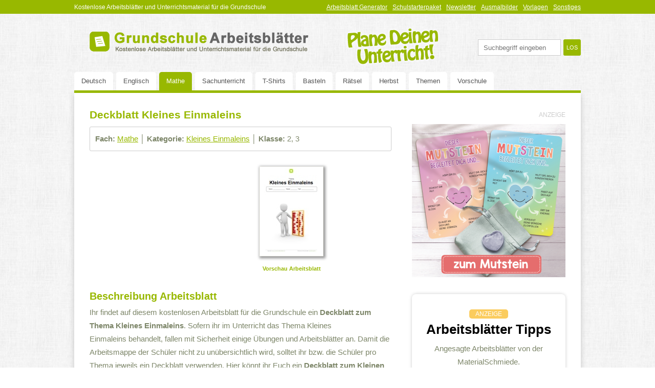

--- FILE ---
content_type: text/html
request_url: https://www.grundschule-arbeitsblaetter.de/arbeitsblaetter/deckblatt-kleines-einmaleins.php
body_size: 11254
content:
<!DOCTYPE html><html lang="de" class=""><head><meta charset="UTF-8"/>
<script>var __ezHttpConsent={setByCat:function(src,tagType,attributes,category,force,customSetScriptFn=null){var setScript=function(){if(force||window.ezTcfConsent[category]){if(typeof customSetScriptFn==='function'){customSetScriptFn();}else{var scriptElement=document.createElement(tagType);scriptElement.src=src;attributes.forEach(function(attr){for(var key in attr){if(attr.hasOwnProperty(key)){scriptElement.setAttribute(key,attr[key]);}}});var firstScript=document.getElementsByTagName(tagType)[0];firstScript.parentNode.insertBefore(scriptElement,firstScript);}}};if(force||(window.ezTcfConsent&&window.ezTcfConsent.loaded)){setScript();}else if(typeof getEzConsentData==="function"){getEzConsentData().then(function(ezTcfConsent){if(ezTcfConsent&&ezTcfConsent.loaded){setScript();}else{console.error("cannot get ez consent data");force=true;setScript();}});}else{force=true;setScript();console.error("getEzConsentData is not a function");}},};</script>
<script>var ezTcfConsent=window.ezTcfConsent?window.ezTcfConsent:{loaded:false,store_info:false,develop_and_improve_services:false,measure_ad_performance:false,measure_content_performance:false,select_basic_ads:false,create_ad_profile:false,select_personalized_ads:false,create_content_profile:false,select_personalized_content:false,understand_audiences:false,use_limited_data_to_select_content:false,};function getEzConsentData(){return new Promise(function(resolve){document.addEventListener("ezConsentEvent",function(event){var ezTcfConsent=event.detail.ezTcfConsent;resolve(ezTcfConsent);});});}</script>
<script>if(typeof _setEzCookies!=='function'){function _setEzCookies(ezConsentData){var cookies=window.ezCookieQueue;for(var i=0;i<cookies.length;i++){var cookie=cookies[i];if(ezConsentData&&ezConsentData.loaded&&ezConsentData[cookie.tcfCategory]){document.cookie=cookie.name+"="+cookie.value;}}}}
window.ezCookieQueue=window.ezCookieQueue||[];if(typeof addEzCookies!=='function'){function addEzCookies(arr){window.ezCookieQueue=[...window.ezCookieQueue,...arr];}}
addEzCookies([{name:"ezoab_220620",value:"mod14-c; Path=/; Domain=grundschule-arbeitsblaetter.de; Max-Age=7200",tcfCategory:"store_info",isEzoic:"true",},{name:"ezosuibasgeneris-1",value:"66bf8d2d-4a32-45da-6e5a-5ad501725ed0; Path=/; Domain=grundschule-arbeitsblaetter.de; Expires=Sun, 31 Jan 2027 00:31:33 UTC; Secure; SameSite=None",tcfCategory:"understand_audiences",isEzoic:"true",}]);if(window.ezTcfConsent&&window.ezTcfConsent.loaded){_setEzCookies(window.ezTcfConsent);}else if(typeof getEzConsentData==="function"){getEzConsentData().then(function(ezTcfConsent){if(ezTcfConsent&&ezTcfConsent.loaded){_setEzCookies(window.ezTcfConsent);}else{console.error("cannot get ez consent data");_setEzCookies(window.ezTcfConsent);}});}else{console.error("getEzConsentData is not a function");_setEzCookies(window.ezTcfConsent);}</script><script type="text/javascript" data-ezscrex='false' data-cfasync='false'>window._ezaq = Object.assign({"edge_cache_status":11,"edge_response_time":456,"url":"https://www.grundschule-arbeitsblaetter.de/arbeitsblaetter/deckblatt-kleines-einmaleins.php"}, typeof window._ezaq !== "undefined" ? window._ezaq : {});</script><script type="text/javascript" data-ezscrex='false' data-cfasync='false'>window._ezaq = Object.assign({"ab_test_id":"mod14-c"}, typeof window._ezaq !== "undefined" ? window._ezaq : {});window.__ez=window.__ez||{};window.__ez.tf={};</script><script type="text/javascript" data-ezscrex='false' data-cfasync='false'>window.ezDisableAds = true;</script>
<script data-ezscrex='false' data-cfasync='false' data-pagespeed-no-defer>var __ez=__ez||{};__ez.stms=Date.now();__ez.evt={};__ez.script={};__ez.ck=__ez.ck||{};__ez.template={};__ez.template.isOrig=true;window.__ezScriptHost="//www.ezojs.com";__ez.queue=__ez.queue||function(){var e=0,i=0,t=[],n=!1,o=[],r=[],s=!0,a=function(e,i,n,o,r,s,a){var l=arguments.length>7&&void 0!==arguments[7]?arguments[7]:window,d=this;this.name=e,this.funcName=i,this.parameters=null===n?null:w(n)?n:[n],this.isBlock=o,this.blockedBy=r,this.deleteWhenComplete=s,this.isError=!1,this.isComplete=!1,this.isInitialized=!1,this.proceedIfError=a,this.fWindow=l,this.isTimeDelay=!1,this.process=function(){f("... func = "+e),d.isInitialized=!0,d.isComplete=!0,f("... func.apply: "+e);var i=d.funcName.split("."),n=null,o=this.fWindow||window;i.length>3||(n=3===i.length?o[i[0]][i[1]][i[2]]:2===i.length?o[i[0]][i[1]]:o[d.funcName]),null!=n&&n.apply(null,this.parameters),!0===d.deleteWhenComplete&&delete t[e],!0===d.isBlock&&(f("----- F'D: "+d.name),m())}},l=function(e,i,t,n,o,r,s){var a=arguments.length>7&&void 0!==arguments[7]?arguments[7]:window,l=this;this.name=e,this.path=i,this.async=o,this.defer=r,this.isBlock=t,this.blockedBy=n,this.isInitialized=!1,this.isError=!1,this.isComplete=!1,this.proceedIfError=s,this.fWindow=a,this.isTimeDelay=!1,this.isPath=function(e){return"/"===e[0]&&"/"!==e[1]},this.getSrc=function(e){return void 0!==window.__ezScriptHost&&this.isPath(e)&&"banger.js"!==this.name?window.__ezScriptHost+e:e},this.process=function(){l.isInitialized=!0,f("... file = "+e);var i=this.fWindow?this.fWindow.document:document,t=i.createElement("script");t.src=this.getSrc(this.path),!0===o?t.async=!0:!0===r&&(t.defer=!0),t.onerror=function(){var e={url:window.location.href,name:l.name,path:l.path,user_agent:window.navigator.userAgent};"undefined"!=typeof _ezaq&&(e.pageview_id=_ezaq.page_view_id);var i=encodeURIComponent(JSON.stringify(e)),t=new XMLHttpRequest;t.open("GET","//g.ezoic.net/ezqlog?d="+i,!0),t.send(),f("----- ERR'D: "+l.name),l.isError=!0,!0===l.isBlock&&m()},t.onreadystatechange=t.onload=function(){var e=t.readyState;f("----- F'D: "+l.name),e&&!/loaded|complete/.test(e)||(l.isComplete=!0,!0===l.isBlock&&m())},i.getElementsByTagName("head")[0].appendChild(t)}},d=function(e,i){this.name=e,this.path="",this.async=!1,this.defer=!1,this.isBlock=!1,this.blockedBy=[],this.isInitialized=!0,this.isError=!1,this.isComplete=i,this.proceedIfError=!1,this.isTimeDelay=!1,this.process=function(){}};function c(e,i,n,s,a,d,c,u,f){var m=new l(e,i,n,s,a,d,c,f);!0===u?o[e]=m:r[e]=m,t[e]=m,h(m)}function h(e){!0!==u(e)&&0!=s&&e.process()}function u(e){if(!0===e.isTimeDelay&&!1===n)return f(e.name+" blocked = TIME DELAY!"),!0;if(w(e.blockedBy))for(var i=0;i<e.blockedBy.length;i++){var o=e.blockedBy[i];if(!1===t.hasOwnProperty(o))return f(e.name+" blocked = "+o),!0;if(!0===e.proceedIfError&&!0===t[o].isError)return!1;if(!1===t[o].isComplete)return f(e.name+" blocked = "+o),!0}return!1}function f(e){var i=window.location.href,t=new RegExp("[?&]ezq=([^&#]*)","i").exec(i);"1"===(t?t[1]:null)&&console.debug(e)}function m(){++e>200||(f("let's go"),p(o),p(r))}function p(e){for(var i in e)if(!1!==e.hasOwnProperty(i)){var t=e[i];!0===t.isComplete||u(t)||!0===t.isInitialized||!0===t.isError?!0===t.isError?f(t.name+": error"):!0===t.isComplete?f(t.name+": complete already"):!0===t.isInitialized&&f(t.name+": initialized already"):t.process()}}function w(e){return"[object Array]"==Object.prototype.toString.call(e)}return window.addEventListener("load",(function(){setTimeout((function(){n=!0,f("TDELAY -----"),m()}),5e3)}),!1),{addFile:c,addFileOnce:function(e,i,n,o,r,s,a,l,d){t[e]||c(e,i,n,o,r,s,a,l,d)},addDelayFile:function(e,i){var n=new l(e,i,!1,[],!1,!1,!0);n.isTimeDelay=!0,f(e+" ...  FILE! TDELAY"),r[e]=n,t[e]=n,h(n)},addFunc:function(e,n,s,l,d,c,u,f,m,p){!0===c&&(e=e+"_"+i++);var w=new a(e,n,s,l,d,u,f,p);!0===m?o[e]=w:r[e]=w,t[e]=w,h(w)},addDelayFunc:function(e,i,n){var o=new a(e,i,n,!1,[],!0,!0);o.isTimeDelay=!0,f(e+" ...  FUNCTION! TDELAY"),r[e]=o,t[e]=o,h(o)},items:t,processAll:m,setallowLoad:function(e){s=e},markLoaded:function(e){if(e&&0!==e.length){if(e in t){var i=t[e];!0===i.isComplete?f(i.name+" "+e+": error loaded duplicate"):(i.isComplete=!0,i.isInitialized=!0)}else t[e]=new d(e,!0);f("markLoaded dummyfile: "+t[e].name)}},logWhatsBlocked:function(){for(var e in t)!1!==t.hasOwnProperty(e)&&u(t[e])}}}();__ez.evt.add=function(e,t,n){e.addEventListener?e.addEventListener(t,n,!1):e.attachEvent?e.attachEvent("on"+t,n):e["on"+t]=n()},__ez.evt.remove=function(e,t,n){e.removeEventListener?e.removeEventListener(t,n,!1):e.detachEvent?e.detachEvent("on"+t,n):delete e["on"+t]};__ez.script.add=function(e){var t=document.createElement("script");t.src=e,t.async=!0,t.type="text/javascript",document.getElementsByTagName("head")[0].appendChild(t)};__ez.dot=__ez.dot||{};__ez.queue.addFileOnce('/detroitchicago/boise.js', '/detroitchicago/boise.js?gcb=195-0&cb=5', true, [], true, false, true, false);__ez.queue.addFileOnce('/parsonsmaize/abilene.js', '/parsonsmaize/abilene.js?gcb=195-0&cb=e80eca0cdb', true, [], true, false, true, false);__ez.queue.addFileOnce('/parsonsmaize/mulvane.js', '/parsonsmaize/mulvane.js?gcb=195-0&cb=e75e48eec0', true, ['/parsonsmaize/abilene.js'], true, false, true, false);__ez.queue.addFileOnce('/detroitchicago/birmingham.js', '/detroitchicago/birmingham.js?gcb=195-0&cb=539c47377c', true, ['/parsonsmaize/abilene.js'], true, false, true, false);</script>
<script data-ezscrex="false" type="text/javascript" data-cfasync="false">window._ezaq = Object.assign({"ad_cache_level":0,"adpicker_placement_cnt":0,"ai_placeholder_cache_level":0,"ai_placeholder_placement_cnt":-1,"author":"Grundschule-Arbeitsblaetter.de","domain":"grundschule-arbeitsblaetter.de","domain_id":220620,"ezcache_level":1,"ezcache_skip_code":4,"has_bad_image":0,"has_bad_words":0,"is_sitespeed":0,"lt_cache_level":0,"response_size":38556,"response_size_orig":32618,"response_time_orig":449,"template_id":5,"url":"https://www.grundschule-arbeitsblaetter.de/arbeitsblaetter/deckblatt-kleines-einmaleins.php","word_count":0,"worst_bad_word_level":0}, typeof window._ezaq !== "undefined" ? window._ezaq : {});__ez.queue.markLoaded('ezaqBaseReady');</script>
<script type='text/javascript' data-ezscrex='false' data-cfasync='false'>
window.ezAnalyticsStatic = true;

function analyticsAddScript(script) {
	var ezDynamic = document.createElement('script');
	ezDynamic.type = 'text/javascript';
	ezDynamic.innerHTML = script;
	document.head.appendChild(ezDynamic);
}
function getCookiesWithPrefix() {
    var allCookies = document.cookie.split(';');
    var cookiesWithPrefix = {};

    for (var i = 0; i < allCookies.length; i++) {
        var cookie = allCookies[i].trim();

        for (var j = 0; j < arguments.length; j++) {
            var prefix = arguments[j];
            if (cookie.indexOf(prefix) === 0) {
                var cookieParts = cookie.split('=');
                var cookieName = cookieParts[0];
                var cookieValue = cookieParts.slice(1).join('=');
                cookiesWithPrefix[cookieName] = decodeURIComponent(cookieValue);
                break; // Once matched, no need to check other prefixes
            }
        }
    }

    return cookiesWithPrefix;
}
function productAnalytics() {
	var d = {"pr":[6],"omd5":"32f53dccbf85b3bb2d4cdd4e1bea1d1f","nar":"risk score"};
	d.u = _ezaq.url;
	d.p = _ezaq.page_view_id;
	d.v = _ezaq.visit_uuid;
	d.ab = _ezaq.ab_test_id;
	d.e = JSON.stringify(_ezaq);
	d.ref = document.referrer;
	d.c = getCookiesWithPrefix('active_template', 'ez', 'lp_');
	if(typeof ez_utmParams !== 'undefined') {
		d.utm = ez_utmParams;
	}

	var dataText = JSON.stringify(d);
	var xhr = new XMLHttpRequest();
	xhr.open('POST','/ezais/analytics?cb=1', true);
	xhr.onload = function () {
		if (xhr.status!=200) {
            return;
		}

        if(document.readyState !== 'loading') {
            analyticsAddScript(xhr.response);
            return;
        }

        var eventFunc = function() {
            if(document.readyState === 'loading') {
                return;
            }
            document.removeEventListener('readystatechange', eventFunc, false);
            analyticsAddScript(xhr.response);
        };

        document.addEventListener('readystatechange', eventFunc, false);
	};
	xhr.setRequestHeader('Content-Type','text/plain');
	xhr.send(dataText);
}
__ez.queue.addFunc("productAnalytics", "productAnalytics", null, true, ['ezaqBaseReady'], false, false, false, true);
</script>
    <link rel="shortcut icon" href="/favicon.png"/>
    <base href="https://www.grundschule-arbeitsblaetter.de"/>

    
    <title>Arbeitsblatt: Deckblatt Kleines Einmaleins</title>    
<meta name="description" content="Auf diesem kostenlosen Arbeitsblatt findet ihr ein Deckblatt zum Thema Kleines Einmaleins. Jetzt das Deckblatt zum Kleinen Einmaleins kostenlos downloaden."/>
    <meta name="author" content="Grundschule-Arbeitsblaetter.de"/>

            <meta name="robots" content="index,follow"/>
        <meta name="revisit-after" content="5 days"/>
    

    

        <meta property="og:title" content="Arbeitsblatt: Deckblatt Kleines Einmaleins"/>
    <meta property="og:description" content="Auf diesem kostenlosen Arbeitsblatt findet ihr ein Deckblatt zum Thema Kleines Einmaleins. Jetzt das Deckblatt zum Kleinen Einmaleins kostenlos downloaden."/>
    <meta property="og:type" content="article"/>
    <meta property="og:url" content="https://www.grundschule-arbeitsblaetter.de/arbeitsblaetter/deckblatt-kleines-einmaleins.php"/>
    <meta property="og:site_name" content="Grundschule Arbeitsblätter"/>
    <meta property="og:image" content="https://www.grundschule-arbeitsblaetter.de/arbeitsblatt-preview/deckblatt-kleines-einmaleins.jpg"/>
    <meta property="og:see_also" content="https://www.grundschule-arbeitsblaetter.de"/>
    
    <link rel="stylesheet" href="css/gsa.css?v=38" media="screen"/>

    <!--[if lt IE 9]>
        <script src="http://html5shim.googlecode.com/svn/trunk/html5.js"></script>
    <![endif]-->
    <script src="js/gsa.min.js?v=29"></script>

    <!-- Google Analytics Universal ausgebaut -->
<link rel='canonical' href='https://www.grundschule-arbeitsblaetter.de/arbeitsblaetter/deckblatt-kleines-einmaleins.php' />
<script type='text/javascript'>
var ezoTemplate = 'orig_site';
var ezouid = '1';
var ezoFormfactor = '1';
</script><script data-ezscrex="false" type='text/javascript'>
var soc_app_id = '0';
var did = 220620;
var ezdomain = 'grundschule-arbeitsblaetter.de';
var ezoicSearchable = 1;
</script></head>

<body>

    <div id="wrapper">
        <div id="top-bar">

    <div class="wrapper">
    	<div class="top-bar-text">
    		Kostenlose Arbeitsblätter und Unterrichtsmaterial für die Grundschule
    	</div>

        <a href="/sonstiges/">Sonstiges</a>
        <a href="/vorlagen/">Vorlagen</a>
        <a href="/ausmalbilder/">Ausmalbilder</a>
        <a href="/newsletter/">Newsletter</a>
        <a href="/schulstarterpaket/">Schulstarterpaket</a>
        <a href="/arbeitsblatt-generator/">Arbeitsblatt Generator</a>
        <!--a href="/basteln/">Basteln</a-->

        <span class="clear"></span>
    </div>

</div>

        <div class="page-wrapper">
            <header id="header_mobile">

    <div class="header_logo">
        <a href="/">
            <img src="/img/layout/logo-small.png" alt="Grundschule Arbeitsblätter"/>
        </a>
    </div>

    <a href="/">
        <p><span>Grundschule</span> Arbeitsblätter</p>
    </a>

    <ul class="mainNav">
        <li>
            <a id="openSubNavi">
                <i class="fa fa-bars"></i>
            </a>

            <ul class="subNavi">
                <li>
                    <a onclick="ga(&#39;send&#39;, &#39;event&#39;, &#39;TabNavi&#39;, &#39;Deutsch&#39;);" href="/deutsch/">Deutsch</a>
                </li>
                <li>
                    <a onclick="ga(&#39;send&#39;, &#39;event&#39;, &#39;TabNavi&#39;, &#39;Mathe&#39;);" href="/mathe/">Mathe</a>
                </li>
                <li>
                    <a onclick="ga(&#39;send&#39;, &#39;event&#39;, &#39;TabNavi&#39;, &#39;Sachunterricht&#39;);" href="/sachunterricht/">Sachunterricht</a>
                </li>
                <li>
                    <a onclick="ga(&#39;send&#39;, &#39;event&#39;, &#39;TabNavi&#39;, &#39;Englisch&#39;);" href="/englisch/">Englisch</a>
                </li>
                <li>
                    <a onclick="ga(&#39;send&#39;, &#39;event&#39;, &#39;TabNavi&#39;, &#39;Themen&#39;);" href="/themen/">Themen</a>
                </li>
                <li>
                    <a onclick="ga(&#39;send&#39;, &#39;event&#39;, &#39;TabNavi&#39;, &#39;Sonstiges&#39;);" href="/sonstiges/">Sonstiges</a>
                </li>
                <li>
                    <a onclick="ga(&#39;send&#39;, &#39;event&#39;, &#39;TabNavi&#39;, &#39;Vorschule&#39;);" href="/vorschule/">Vorschule</a>
                </li>
                <li><hr/></li>
                <li>
                    <a onclick="ga(&#39;send&#39;, &#39;event&#39;, &#39;TabNavi&#39;, &#39;Rätsel&#39;);" href="/raetsel/">Rätsel</a>
                </li>
                <li>
                    <a onclick="ga(&#39;send&#39;, &#39;event&#39;, &#39;TabNavi&#39;, &#39;Basteln&#39;);" href="/basteln/">Basteln</a>
                </li>
                <li>
                    <a onclick="ga(&#39;send&#39;, &#39;event&#39;, &#39;TabNavi&#39;, &#39;Vorlagen&#39;);" href="/vorlagen/">Vorlagen</a>
                </li>
                <li>
                    <a onclick="ga(&#39;send&#39;, &#39;event&#39;, &#39;TabNavi&#39;, &#39;Tests&#39;);" href="/tests/">Tests</a>
                </li>
                <li>
                    <a onclick="ga(&#39;send&#39;, &#39;event&#39;, &#39;TabNavi&#39;, &#39;Ausmalbilder&#39;);" href="/ausmalbilder/">Ausmalbilder</a>
                </li>
                <li>
                    <a onclick="ga(&#39;send&#39;, &#39;event&#39;, &#39;TabNavi&#39;, &#39;Arbeitsblatt-Generator&#39;);" href="/arbeitsblatt-generator/">Generator</a>
                </li>
                <li>
                    <a onclick="ga(&#39;send&#39;, &#39;event&#39;, &#39;TabNavi&#39;, &#39;T-Shirts&#39;);" href="/shirts/">T-Shirts</a>
                </li>
                            </ul>
        </li>
    </ul>

    <script>
        $(document).ready(function () {
            $('#header_mobile .subNavi').first().hide();
            $('#openSubNavi').on('click tap', openSubNavi);
        });

        function openSubNavi() {
            var nav = $('#header_mobile .subNavi').first();

            if (nav.is(':visible')) {
                nav.hide();
            } else {
                nav.show();
                $('body').one('click', function () {
                    nav.hide();
                });
            }

            return false;
        }
    </script>
</header>
<header id="header">

	<div class="header_logo">
		<a href="/">
			<img src="/img/layout/logo-grundschule-arbeitsblaetter.png" alt="Grundschule Arbeitsblätter" width="428" height="39"/>
		</a>
	</div>
	<div class="header_claim">
		<img src="/img/layout/claim-plane-deinen-unterricht.png" alt="Plane Deinen Unterricht" width="185" height="78"/>
	</div>

    <form action="/suche/" method="post" name="suche" id="suche">
        <input class="searchstring" name="s" type="text" value="" placeholder="Suchbegriff eingeben"/>
        <input class="submit" name="submit" type="submit" value="los"/>
    </form>

    <ul class="mainNav">
        <li>
            <a onclick="ga(&#39;send&#39;, &#39;event&#39;, &#39;TabNavi&#39;, &#39;Deutsch&#39;);" href="/deutsch/">
                Deutsch
            </a>

            <ul class="subNavi">
                <li>
                    <a onclick="ga(&#39;send&#39;, &#39;event&#39;, &#39;TabNavi&#39;, &#39;Deutsch&#39;, &#39;Klasse 1&#39;);" href="/deutsch/1-klasse/">
                        1. Klasse
                    </a>
                </li>
                <li>
                    <a onclick="ga(&#39;send&#39;, &#39;event&#39;, &#39;TabNavi&#39;, &#39;Deutsch&#39;, &#39;Klasse 2&#39;);" href="/deutsch/2-klasse/">
                        2. Klasse
                    </a>
                </li>
                <li>
                    <a onclick="ga(&#39;send&#39;, &#39;event&#39;, &#39;TabNavi&#39;, &#39;Deutsch&#39;, &#39;Klasse 3&#39;);" href="/deutsch/3-klasse/">
                        3. Klasse
                    </a>
                </li>
                <li>
                    <a onclick="ga(&#39;send&#39;, &#39;event&#39;, &#39;TabNavi&#39;, &#39;Deutsch&#39;, &#39;Klasse 4&#39;);" href="/deutsch/4-klasse/">
                        4. Klasse
                    </a>
                </li>
            </ul>
        </li>
        <li>
            <a onclick="ga(&#39;send&#39;, &#39;event&#39;, &#39;TabNavi&#39;, &#39;Englisch&#39;);" href="/englisch/">
                Englisch
            </a>

            <ul class="subNavi">
                <li>
                    <a onclick="ga(&#39;send&#39;, &#39;event&#39;, &#39;TabNavi&#39;, &#39;Englisch&#39;, &#39;Klasse 3&#39;);" href="/englisch/3-klasse/">
                        3. Klasse
                    </a>
                </li>
                <li>
                    <a onclick="ga(&#39;send&#39;, &#39;event&#39;, &#39;TabNavi&#39;, &#39;Englisch&#39;, &#39;Klasse 4&#39;);" href="/englisch/4-klasse/">
                        4. Klasse
                    </a>
                </li>
            </ul>
        </li>
        <li>
            <a onclick="ga(&#39;send&#39;, &#39;event&#39;, &#39;TabNavi&#39;, &#39;Mathe&#39;);" href="/mathe/" class="active">
                Mathe
            </a>

            <ul class="subNavi">
                <li>
                    <a onclick="ga(&#39;send&#39;, &#39;event&#39;, &#39;TabNavi&#39;, &#39;Mathe&#39;, &#39;Klasse 1&#39;);" href="/mathe/1-klasse/">
                        1. Klasse
                    </a>
                </li>
                <li>
                    <a onclick="ga(&#39;send&#39;, &#39;event&#39;, &#39;TabNavi&#39;, &#39;Mathe&#39;, &#39;Klasse 2&#39;);" href="/mathe/2-klasse/">
                        2. Klasse
                    </a>
                </li>
                <li>
                    <a onclick="ga(&#39;send&#39;, &#39;event&#39;, &#39;TabNavi&#39;, &#39;Mathe&#39;, &#39;Klasse 3&#39;);" href="/mathe/3-klasse/">
                        3. Klasse
                    </a>
                </li>
                <li>
                    <a onclick="ga(&#39;send&#39;, &#39;event&#39;, &#39;TabNavi&#39;, &#39;Mathe&#39;, &#39;Klasse 4&#39;);" href="/mathe/4-klasse/">
                        4. Klasse
                    </a>
                </li>
            </ul>
        </li>
        <li>
            <a onclick="ga(&#39;send&#39;, &#39;event&#39;, &#39;TabNavi&#39;, &#39;Sachunterricht&#39;);" href="/sachunterricht/">
                Sachunterricht
            </a>

            <ul class="subNavi">
                <li>
                    <a onclick="ga(&#39;send&#39;, &#39;event&#39;, &#39;TabNavi&#39;, &#39;Sachunterricht&#39;, &#39;Klasse 1&#39;);" href="/sachunterricht/1-klasse/">
                        1. Klasse
                    </a>
                </li>
                <li>
                    <a onclick="ga(&#39;send&#39;, &#39;event&#39;, &#39;TabNavi&#39;, &#39;Sachunterricht&#39;, &#39;Klasse 2&#39;);" href="/sachunterricht/2-klasse/">
                        2. Klasse
                    </a>
                </li>
                <li>
                    <a onclick="ga(&#39;send&#39;, &#39;event&#39;, &#39;TabNavi&#39;, &#39;Sachunterricht&#39;, &#39;Klasse 3&#39;);" href="/sachunterricht/3-klasse/">
                        3. Klasse
                    </a>
                </li>
                <li>
                    <a onclick="ga(&#39;send&#39;, &#39;event&#39;, &#39;TabNavi&#39;, &#39;Sachunterricht&#39;, &#39;Klasse 4&#39;);" href="/sachunterricht/4-klasse/">
                        4. Klasse
                    </a>
                </li>
            </ul>
        </li>
        <li>
            <a onclick="ga(&#39;send&#39;, &#39;event&#39;, &#39;TabNavi&#39;, &#39;T-Shirts&#39;);" href="/shirts/">
                T-Shirts
            </a>
        </li>
        <li>
            <a onclick="ga(&#39;send&#39;, &#39;event&#39;, &#39;TabNavi&#39;, &#39;Basteln&#39;);" href="/basteln/">
                Basteln
            </a>
        </li>
        <li>
            <a onclick="ga(&#39;send&#39;, &#39;event&#39;, &#39;TabNavi&#39;, &#39;Rätsel&amp;Spiele&#39;);" href="/raetsel/">
                Rätsel
            </a>
        </li>
        <li>
            <a onclick="ga(&#39;send&#39;, &#39;event&#39;, &#39;TabNavi&#39;, &#39;Herbst&#39;);" href="/themen/herbst/">
                Herbst
            </a>
        </li>
                <li>
            <a onclick="ga(&#39;send&#39;, &#39;event&#39;, &#39;TabNavi&#39;, &#39;Themen&#39;);" href="/themen/">
                Themen
            </a>
        </li>
        <li>
            <a onclick="ga(&#39;send&#39;, &#39;event&#39;, &#39;TabNavi&#39;, &#39;Vorschule&#39;);" href="/vorschule/">
                Vorschule
            </a>
        </li>
    </ul>

</header>

            <div id="content" class="arbeitsblatt">
                <div id="nav-bar"></div>
                <div class="clear"></div>
                
                <div class="container">
                    <!--– google_ad_section_start –-->
<h1><span>Deckblatt Kleines Einmaleins</span></h1>

<div class="AbInfoBox">
    <p>
                <b>Fach:</b> <a href="mathe/">Mathe</a>        │
                <b>Kategorie:</b> <a href="mathe/kleines-einmaleins/">Kleines Einmaleins</a>
        │
        <b>Klasse:</b> 2, 3    </p>
</div>


    <span class="AbPreview">
        <img src="/arbeitsblatt-preview/deckblatt-kleines-einmaleins.jpg" alt="Deckblatt Kleines Einmaleins" title="Deckblatt Kleines Einmaleins"/>
        <small>Vorschau Arbeitsblatt</small>
    </span>



<div class="clear"></div>

<div class="text mTopBig">
    <h2>Beschreibung Arbeitsblatt</h2>
    <p>Ihr findet auf diesem kostenlosen Arbeitsblatt für die Grundschule ein <strong>Deckblatt zum Thema Kleines Einmaleins</strong>. Sofern ihr im Unterricht das Thema Kleines Einmaleins behandelt, fallen mit Sicherheit einige Übungen und Arbeitsblätter an. Damit die Arbeitsmappe der Schüler nicht zu unübersichtlich wird, solltet ihr bzw. die Schüler pro Thema jeweils ein Deckblatt verwenden. Hier könnt ihr Euch ein <strong>Deckblatt zum Kleinen Einmaleins kostenlos downloaden</strong>.</p>
<p>Das <strong>kostenlose Deckblatt für das Thema <strong>Kleinen Einmaleins</strong> in der Grundschule</strong> könnt ihr klassen- und fächerübergreifend einsetzen. Wir wünschen Euch viel Spaß damit!</p></div>



<div class="links">
    <a href="mathe/kleines-einmaleins/" rel="nofollow">Zurück zur Übersicht</a>
    
    <a onclick="processDownload({fach: &#39;Mathe&#39;, arbeitsblatt: &#39;deckblatt-kleines-einmaleins.doc&#39;});" href="/downloads/deckblatt-kleines-einmaleins.doc">Download</a>

</div>

<div class="spacer"></div>


<div class="similarABs">
    <h3>Ähnliche <span>Arbeitsblätter</span></h3>
    <p>
        Lehrer, die sich das Arbeitsblatt &#34;Deckblatt Kleines Einmaleins&#34; heruntergeladen haben, schauten sich auch folgende Arbeitsblätter an.
    </p>

    <div><a href="raetsel/detektivgeschichten/#deckblatt-detektivgeschichten"><span class="AbPreview"><img src="/arbeitsblatt-preview/deckblatt-detektivgeschichten.jpg" alt="Deckblatt Detektivgeschichten" title="Deckblatt Detektivgeschichten"/><span class="desc">Deckblatt Detektivgeschichten</span></span></a></div><div><a href="mathe/grosses-einmaleins/#deckblatt-grosses-einmaleins"><span class="AbPreview"><img src="/arbeitsblatt-preview/deckblatt-grosses-einmaleins.jpg" alt="Deckblatt Großes Einmaleins" title="Deckblatt Großes Einmaleins"/><span class="desc">Deckblatt Großes Einmaleins</span></span></a></div><div><a href="deutsch/zeitformen/#deckblatt-zeitformen"><span class="AbPreview"><img src="/arbeitsblatt-preview/deckblatt-zeitformen.jpg" alt="Deckblatt Zeitformen" title="Deckblatt Zeitformen"/><span class="desc">Deckblatt Zeitformen</span></span></a></div><div><a href="mathe/zirkel/#deckblatt-zirkeluebungen"><span class="AbPreview"><img src="/arbeitsblatt-preview/deckblatt-zirkeluebungen.jpg" alt="Deckblatt Zirkelübungen" title="Deckblatt Zirkelübungen"/><span class="desc">Deckblatt Zirkelübungen</span></span></a></div></div>

<div class="spacer"></div>

<div class="AbCategory">
        <h3><span>Arbeitsblätter</span> Deckblätter</h3>
    <small>Kostenlose Arbeitsblätter und Unterrichtsmaterial zum Thema Deckblätter</small>
    <p>
        In der Kategorie-Übersicht zum <b>Thema Deckblätter</b> findest Du alle weiteren Arbeitsblätter zum kostenlosen Download.
    </p>
    <a href="themen/deckblaetter/" class="greenBtn">Arbeitsblätter Deckblätter</a>
</div>

<!--– google_ad_section_end –-->
                </div>

                <div class="right-bar">

    

<!--  ------------- Teaser Sidebar Mutstein ------------- -->


            <div align="right" style="font-size:12px; color:#CCC;">ANZEIGE</div>
            <div class="noBorder" style="margin-top:5px; float:right; display: block;">
              <a rel="nofollow" target="_blank" href="https://www.etsy.com/de/shop/MutStein">
                  <img src="/img/ads/ad-mutstein-v02.png" alt="Mutsteine für Kinder" title="Mutsteine für Kinder" width="300" height="300"/>
              </a>
          </div>



<!--  ------------- Teaser Sidebar MaterialSchmiede ------------- -->


            <div id="msteaser-sidebar"></div>

            <link rel="stylesheet" href="https://www.grundschule-arbeitsblaetter.de/teaser-ms/teaser-ms.css?v=updateX" media="screen"/>
            <script src="https://www.grundschule-arbeitsblaetter.de/teaser-ms/teaser-ms-sidebar-dynamic.js?v=updateX"></script>
            

            <!-- TMP -->
            <!--<link rel=stylesheet href="https://www.grundschule-arbeitsblaetter.de/css/gsa.css?v=38" media=screen>

           

            -->
                  


            <script>

          



    /* ##### ----------- VARIABLEN ----------- #####    */

            var MSAD_1_title  =   "Mini-Heft Winter: Vorschule";
            var MSAD_1_link   =   "https://www.material-schmiede.de/jahreskreis/winter/";
            var MSAD_1_img    =   "ms-teaser-jahreskreis-winter-mini-heft-vorschule-zg.webp";

            var MSAD_2_title  =   "Mini-Heft Winter: 1. Klasse";
            var MSAD_2_link   =   "https://www.material-schmiede.de/jahreskreis/winter/";
            var MSAD_2_img    =   "ms-teaser-jahreskreis-winter-mini-heft-1-klasse-zg.webp";

            var MSAD_3_title  =   "Mini-Heft Winter: 2. Klasse";
            var MSAD_3_link   =   "https://www.material-schmiede.de/jahreskreis/winter/";
            var MSAD_3_img    =   "ms-teaser-jahreskreis-winter-mini-heft-2-klasse-zg.webp";

            var MSAD_4_title  =   "Mini-Heft Winter: 3. Klasse";
            var MSAD_4_link   =   "https://www.material-schmiede.de/jahreskreis/winter/";
            var MSAD_4_img    =   "ms-teaser-jahreskreis-winter-mini-heft-3-klasse-zg.webp";

            var MSAD_5_title  =   "Mini-Heft Winter: 4. Klasse";
            var MSAD_5_link   =   "https://www.material-schmiede.de/jahreskreis/winter/";
            var MSAD_5_img    =   "ms-teaser-jahreskreis-winter-mini-heft-4-klasse-zg.webp";

            var MSAD_6_title  =   "10 Leseübungen zum Winter";
            var MSAD_6_link   =   "https://www.material-schmiede.de/jahreskreis/winter/";
            var MSAD_6_img    =   "ms-teaser-jahreskreis-winter-leseuebungen-zg.webp";

            var MSAD_7_title  =   "Wiederholung 1. Klasse";
            var MSAD_7_link   =   "https://www.material-schmiede.de/mathe/wiederholung-mathe/";
            var MSAD_7_img    =   "ms-teaser-mathe-wiederholung-1-klasse-zg.webp";
            
            var MSAD_8_title  =   "Wiederholung 2. Klasse";
            var MSAD_8_link   =   "https://www.material-schmiede.de/mathe/wiederholung-mathe/";
            var MSAD_8_img    =   "ms-teaser-mathe-wiederholung-2-klasse-zg.webp";

            var MSAD_9_title  =   "Wiederholung 3. Klasse";
            var MSAD_9_link   =   "https://www.material-schmiede.de/mathe/wiederholung-mathe/";
            var MSAD_9_img    =   "ms-teaser-mathe-wiederholung-3-klasse-zg.webp";

            var MSAD_10_title  =   "Wiederholung 4. Klasse";
            var MSAD_10_link   =   "https://www.material-schmiede.de/mathe/wiederholung-mathe/";
            var MSAD_10_img    =   "ms-teaser-mathe-wiederholung-4-klasse-zg.webp";

            var MSAD_11_title  =   "Wiederholung 1. Klasse";
            var MSAD_11_link   =   "https://www.material-schmiede.de/deutsch/wiederholung-deutsch/";
            var MSAD_11_img    =   "ms-teaser-deutsch-wiederholung-1-klasse-zg.webp";

            var MSAD_12_title  =   "Wiederholung 2. Klasse";
            var MSAD_12_link   =   "https://www.material-schmiede.de/deutsch/wiederholung-deutsch/";
            var MSAD_12_img    =   "ms-teaser-deutsch-wiederholung-2-klasse-zg.webp";

            var MSAD_13_title  =   "Wiederholung 3. Klasse";
            var MSAD_13_link   =   "https://www.material-schmiede.de/deutsch/wiederholung-deutsch/";
            var MSAD_13_img    =   "ms-teaser-deutsch-wiederholung-3-klasse-zg.webp";

            var MSAD_14_title  =   "Wiederholung 4. Klasse";
            var MSAD_14_link   =   "https://www.material-schmiede.de/deutsch/wiederholung-deutsch/";
            var MSAD_14_img    =   "ms-teaser-deutsch-wiederholung-4-klasse-zg.webp";

            var MSAD_15_title  =   "Mega-Bundle: Buchstaben (780 Arbeitsblätter)";
            var MSAD_15_link   =   "https://www.material-schmiede.de/deutsch/buchstaben/";
            var MSAD_15_img    =   "ms-teaser-sparpaket-buchstaben-nc2r.webp";

            var MSAD_16_title  =   "Mega-Bundle: Zahlen (250 Arbeitsblätter)";
            var MSAD_16_link   =   "https://www.material-schmiede.de/mathe/mathe-1-klasse/zahlen-schreiben/";
            var MSAD_16_img    =   "ms-teaser-sparpaket-zahlen-nc2r.webp";


                  

                  msteaser_sidebar(MSAD_1_title,MSAD_1_link,MSAD_1_img,MSAD_2_title,MSAD_2_link,MSAD_2_img,MSAD_3_title,MSAD_3_link,MSAD_3_img,MSAD_4_title,MSAD_4_link,MSAD_4_img,MSAD_5_title,MSAD_5_link,MSAD_5_img,MSAD_6_title,MSAD_6_link,MSAD_6_img,MSAD_7_title,MSAD_7_link,MSAD_7_img,MSAD_8_title,MSAD_8_link,MSAD_8_img,MSAD_9_title,MSAD_9_link,MSAD_9_img,MSAD_10_title,MSAD_10_link,MSAD_10_img,MSAD_11_title,MSAD_11_link,MSAD_11_img,MSAD_12_title,MSAD_12_link,MSAD_12_img,MSAD_13_title,MSAD_13_link,MSAD_13_img,MSAD_14_title,MSAD_14_link,MSAD_14_img,MSAD_15_title,MSAD_15_link,MSAD_15_img,MSAD_16_title,MSAD_16_link,MSAD_16_img);

            </script>



<!--  ------------- Teaser Sidebar Lehrer-Finanztipps ------------- -->


            <div align="right" style="font-size:12px; color:#CCC;">ANZEIGE</div>
            <div class="noBorder" style="margin-top:5px; float:right; display: block;">
              <a rel="nofollow" target="_blank" href="https://www.lehrer-finanztipps.de/versicherungen/lpp-du/" onclick="ga(&#39;send&#39;, &#39;event&#39;, &#39;Teaser&#39;, &#39;LF - DU 01&#39;, &#39;Right Sidebar&#39;);">
                  <img src="/img/ads/ad-sb-du-v03.jpg" alt="Dienst­unfähig­keits­versicherung für Lehrer" title="Dienst­unfähig­keits­versicherung für Lehrer" width="300" height="600"/>
              </a>
          </div>



          
<!--  ------------- Teaser Sidebar Kauf-Empfehlungen ------------- -->

            <div class="mssb_teaser_ad" align="center">
                  
                  <div><span class="mssb_teaser_ad_tipp">ANZEIGE</span></div>
                  <h3>Unsere Empfehlungen</h3>
                  <p>Das ist unsere Auswahl mit TOP-Empfehlungen speziell für euch.</p>

                  <!--  ------------- TIPP 1 -------------  -->

                  <div align="center" style="padding: 15px 0 15px 0;">
                        <a href="https://www.amazon.de/gp/product/B07VVRB4BX/ref=as_li_tl?ie=UTF8&amp;tag=ga-sb-21&amp;camp=1638&amp;creative=6742&amp;linkCode=as2&amp;creativeASIN=B07VVRB4BX&amp;linkId=d371acf8449a8d86bd37dbf7d09db8f2" target="_blank" rel="noopener"><img src="/img/ads/ad-sb-lehrerkalender-ga.jpg" alt="Lehrerkalender 2021 / 2022" title="Lehrerkalender 2021 / 2022" width="152" height="213"/></a><br/>
                        <a href="https://www.amazon.de/gp/product/B07VVRB4BX/ref=as_li_tl?ie=UTF8&amp;tag=ga-sb-21&amp;camp=1638&amp;creative=6742&amp;linkCode=as2&amp;creativeASIN=B07VVRB4BX&amp;linkId=d371acf8449a8d86bd37dbf7d09db8f2" target="_blank" rel="noopener" style="text-decoration:underline !important;">Lehrerkalender 2021 / 2022*</a>
                  </div>
                  
                  <div style="border-bottom: 1px dashed #DADADA; width:100%;"></div>

                  <!--  ------------- TIPP 2 -------------  -->

                  <div align="center" style="padding: 15px 0 15px 0;">
                        <a href="https://www.amazon.de/gp/product/B07WFLBX6W/ref=as_li_tl?ie=UTF8&amp;tag=ga-sb-21&amp;camp=1638&amp;creative=6742&amp;linkCode=as2&amp;creativeASIN=B07WFLBX6W&amp;linkId=7e9dab13858244d9b091acd7e24106b7" target="_blank" rel="noopener"><img src="/img/ads/ad-sb-tablet-ga.jpg" alt="Tablet für Kinder" title="Tablet für Kinder" width="167" height="162"/></a><br/>
                        <a href="https://www.amazon.de/gp/product/B07WFLBX6W/ref=as_li_tl?ie=UTF8&amp;tag=ga-sb-21&amp;camp=1638&amp;creative=6742&amp;linkCode=as2&amp;creativeASIN=B07WFLBX6W&amp;linkId=7e9dab13858244d9b091acd7e24106b7" target="_blank" rel="noopener" style="text-decoration:underline !important;">Lern-Tablet für Kinder*</a>
                  </div>

                  <div style="border-bottom: 1px dashed #DADADA; width:100%;"></div>

                  <!--  ------------- TIPP 3 -------------  -->

                  <div align="center" style="padding: 15px 0 15px 0;">
                        <a href="https://www.amazon.de/gp/product/B08YFF8JPP/ref=as_li_tl?ie=UTF8&amp;camp=1638&amp;creative=6742&amp;creativeASIN=B08YFF8JPP&amp;linkCode=as2&amp;tag=ga-sb-21&amp;linkId=5564e2200d5f5f002e96070b1a9affdc" target="_blank" rel="noopener"><img src="/img/ads/ad-sb-masken2.jpg" alt="FFP2 Masken für Kinder" title="FFP2 Masken für Kinder" width="163" height="188"/></a><br/>
                        <a href="https://www.amazon.de/gp/product/B08YFF8JPP/ref=as_li_tl?ie=UTF8&amp;camp=1638&amp;creative=6742&amp;creativeASIN=B08YFF8JPP&amp;linkCode=as2&amp;tag=ga-sb-21&amp;linkId=5564e2200d5f5f002e96070b1a9affdc" target="_blank" rel="noopener" style="text-decoration:underline !important;">FFP2 Masken für Kinder*</a>
                  </div>
            
            </div>














    <div class="sidebarDiv noBorder">
        <a rel="nofollow" target="_blank" href="https://www.lehrer-finanztipps.de/versicherungen/dienstunfaehigkeitsversicherung/" onclick="ga(&#39;send&#39;, &#39;event&#39;, &#39;Teaser&#39;, &#39;LF - DU 01&#39;, &#39;Right Sidebar&#39;);">
            <img src="/img/lf-teaser-du-01.jpg" alt="Tipps zur Dienstunfähigkeitsversicherung speziell für LehrerInnen"/>
        </a>
    </div>

    <div class="teaser_toplist"><h2><span>Beliebte</span> Arbeitsblätter</h2><ul><li><span>1</span><a title="Pluralbildung mit Umlauten (e, ä, eu, äu)" href="deutsch/umlaute/#pluralbildung-mit-umlauten-e-ae-eu-aeu">Pluralbildung mit Umlauten (e, ä, eu, äu)</a></li><li><span>2</span><a title="Vorlage Schriftliche Subtraktion (1.000er - 2 Summanden)" href="vorlagen/#vorlage-schriftliche-subtraktion-1000er-2-summanden">Vorlage Schriftliche Subtraktion (1.000er - 2 Summanden)</a></li><li><span>3</span><a title="Arbeitsblatt Vorlage: Liniert für Schreibschrift - Hochformat (grau)" href="vorlagen/#arbeitsblatt-vorlage-liniert-fuer-schreibschrift-hochformat-grau">Arbeitsblatt Vorlage: Liniert für Schreibschrift - Hochformat (grau)</a></li><li><span>4</span><a title="Fehlende Zahlen ergänzen bis 10" href="mathe/ergaenzen/#fehlende-zahlen-ergaenzen-bis-10">Fehlende Zahlen ergänzen bis 10</a></li><li><span>5</span><a title="Vorlage Schriftliche Subtraktion (100.000er - 3 Summanden)" href="vorlagen/#vorlage-schriftliche-subtraktion-100000er-3-summanden">Vorlage Schriftliche Subtraktion (100.000er - 3 Summanden)</a></li><li><span>6</span><a title="Arbeitsblatt Vorlage: Zirkelübungen" href="vorlagen/#arbeitsblatt-vorlage-zirkeluebungen">Arbeitsblatt Vorlage: Zirkelübungen</a></li><li><span>7</span><a title="Tabelle vervollständigen: Anfang, Dauer, Ende" href="mathe/zeitpunkt-zeitdauer/#tabelle-vervollstaendigen-anfang-dauer-ende">Tabelle vervollständigen: Anfang, Dauer, Ende</a></li><li><span>8</span><a title="Zahlenrätsel: Zahlen richtig ausmalen" href="mathe/zahlenraetsel/#zahlenraetsel-zahlen-richtig-ausmalen">Zahlenrätsel: Zahlen richtig ausmalen</a></li><li><span>9</span><a title="Symbole ergänzen bis 10" href="mathe/ergaenzen/#symbole-ergaenzen-bis-10">Symbole ergänzen bis 10</a></li><li><span>10</span><a title="Farbe von Euro Münzen und Scheinen bestimmen" href="mathe/geld/#farbe-von-euro-muenzen-und-scheinen-bestimmen">Farbe von Euro Münzen und Scheinen bestimmen</a></li></ul><div class="clear"></div></div>
    <div class="teaser_newsletter">
        <span class="newFlag"></span>

        <h2><span>Newsletter</span> abonnieren</h2>
        <p>
            In unserem Newsletter informieren wir Dich regelmäßig über die neusten und beliebtesten Arbeitsblätter bei uns auf dem Portal. Jetzt kostenlos abonnieren!
        </p>

        <img src="/img/aktuelles/newsletter-klein.jpg" alt="Newsletter" title="Newsletter"/>

        <a href="/newsletter/" class="greenBtn smallText">zum Newsletter</a>
    </div>

    <div class="teaser_467">
        <span class="aktuellFlag"></span>

        <h2>Thema <span>Herbst / Winter</span></h2>
        <p>
            Wir haben für euch viele Arbeitsblätter rund um den Herbst und Winter erstellt.
        </p>

        <img src="/img/herbst-sidebar-arbeitsblaetter.jpg" alt="Herbst" title="Herbst"/>

        <a href="/themen/advent/">Advent</a>, <a href="/sachunterricht/baeume/">Bäume &amp; Blätter</a>, <a href="/sachunterricht/getreide/">Getreide</a>, <a href="/themen/halloween/">Halloween</a>, <a href="/themen/herbst/">Herbst</a>, <a href="/sachunterricht/jahreszeiten/">Jahreszeiten</a>, <a href="/deutsch/lesetexte/">Lesetexte</a>, <a href="/themen/nikolaus/">Nikolaus</a>, <a href="/sachunterricht/kalender/">Kalender</a>, <a href="/sachunterricht/pilze/">Pilze</a>, <a href="/themen/silvester/">Silvester</a>, <a href="/sachunterricht/uhrzeit/">Uhrzeit</a>, <a href="/sachunterricht/wald/">Wald</a>, <a href="/themen/weihnachten/">Weihnachten</a>, <a href="">Wetter</a>, <a href="/themen/winter/">Winter</a>
    </div>

    <div class="teaser_467">
        <span class="newFlag"></span>

        <h2>Lehrer <span>T-Shirts</span></h2>
        <p>
            Coole T-Shirts für Lehrer und Referendare - oder auch als Geschenkidee.
        </p>

        <img src="/img/aktuelles/lehrer-tshirts.jpeg" alt="Lehrer T-Shirts" title="Lehrer T-Shirts"/>

        <a href="/shirts/" class="greenBtn smallText">zu den T-Shirts</a>
    </div>

    <div class="teaser_467">
        <h2>Rätsel <span>Ferienzeit</span></h2>
        <p>
            Nutzt jetzt unsere <strong>kostenlosen Rätsel für Kinder</strong> für die Ferienzeit!
        </p>

        <img src="/img/aktuelles/home-raetsel-winter.png" alt="Rätsel" title="Rätsel"/>

        <a href="/raetsel/" class="greenBtn smallText">zu den Rätseln</a>
    </div>

    <!--<div class="sidebarDiv noBorder">
        <a rel="nofollow" target="_blank" href="http://www.lehrerecke.de" onclick="ga('send', 'event', 'Teaser', 'Lehrerecke', 'Right Sidebar');"><img src="/img/werbemittel/teaser-sidebar-LE.jpg" alt="Lehrerecke" /></a>
    </div>


    <div class="sidebarDiv noBorder">
        <a rel="nofollow" target="_blank" href="http://www.lern-quiz.de" onclick="ga('send', 'event', 'Teaser', 'Lern-Quiz', 'Right Sidebar');"><img src="/img/werbemittel/LQ-300-250.gif" alt="Lern-Quiz" /></a>
    </div>-->

</div>

            </div>

            <footer id="footer">

	<strong>Copyright 2026 - Grundschule-Arbeitsblaetter.de</strong>
	<br/>
	<a href="/impressum.php" class="link_footer" rel="nofollow">Impressum</a> <a href="/datenschutz.php" class="link_footer" rel="nofollow">Datenschutz</a><br/>
	<a href="?ez_force_cookie_consent=1" class="link_footer">Privatsphäre-Einstellungen ändern</a><br/>
    <a href="/musik/">Musik</a> <a href="/kunst/">Kunst</a><br/>
    *Hierbei handelt es sich um einen Affiliate-Link
</footer>
        </div>
    </div>

    <div id="overlay"></div>
    <div id="layer"></div>

    <div class="afs_ads"> </div>

    <a class="scroller hidden">^</a>

    <!-- MM <script type="text/javascript">
        window.___gcfg = {lang: 'de'};

        (function() {
            var po = document.createElement('script'); po.type = 'text/javascript'; po.async = true;
            po.src = 'https://apis.google.com/js/platform.js';
            var s = document.getElementsByTagName('script')[0]; s.parentNode.insertBefore(po, s);
        })();
    </script>-->


            
        
        <!-- GA4 Implementierung-->

        <!-- Google tag (gtag.js) -->
        
            <!-- Google Analytics 4 ausgebaut -->

        <!-- GA Neu implementiert -->

        <!-- Global site tag (gtag.js) - Google Analytics -->
        <!--<script async src="https://www.googletagmanager.com/gtag/js?id=UA-48108705-1"></script>
        <script>
          window['gtag_enable_tcf_support'] = true
          window.dataLayer = window.dataLayer || [];
          function gtag(){dataLayer.push(arguments);}
          gtag('js', new Date());

          gtag('config', 'UA-48108705-1');
        </script>




        <!--<script>
            (function(i,s,o,g,r,a,m){i['GoogleAnalyticsObject']=r;i[r]=i[r]||function(){
            (i[r].q=i[r].q||[]).push(arguments)},i[r].l=1*new Date();a=s.createElement(o),
            m=s.getElementsByTagName(o)[0];a.async=1;a.src=g;m.parentNode.insertBefore(a,m)
            })(window,document,'script','//www.google-analytics.com/analytics.js','ga');

            ga('create', 'UA-48108705-1', 'grundschule-arbeitsblaetter.de');
            ga('set', 'anonymizeIp', true);

            ga('set', 'dimension1', 'yes');

                            ga('send', 'pageview');
                    </script>-->

    


<script data-cfasync="false">function _emitEzConsentEvent(){var customEvent=new CustomEvent("ezConsentEvent",{detail:{ezTcfConsent:window.ezTcfConsent},bubbles:true,cancelable:true,});document.dispatchEvent(customEvent);}
(function(window,document){function _setAllEzConsentTrue(){window.ezTcfConsent.loaded=true;window.ezTcfConsent.store_info=true;window.ezTcfConsent.develop_and_improve_services=true;window.ezTcfConsent.measure_ad_performance=true;window.ezTcfConsent.measure_content_performance=true;window.ezTcfConsent.select_basic_ads=true;window.ezTcfConsent.create_ad_profile=true;window.ezTcfConsent.select_personalized_ads=true;window.ezTcfConsent.create_content_profile=true;window.ezTcfConsent.select_personalized_content=true;window.ezTcfConsent.understand_audiences=true;window.ezTcfConsent.use_limited_data_to_select_content=true;window.ezTcfConsent.select_personalized_content=true;}
function _clearEzConsentCookie(){document.cookie="ezCMPCookieConsent=tcf2;Domain=.grundschule-arbeitsblaetter.de;Path=/;expires=Thu, 01 Jan 1970 00:00:00 GMT";}
_clearEzConsentCookie();if(typeof window.__tcfapi!=="undefined"){window.ezgconsent=false;var amazonHasRun=false;function _ezAllowed(tcdata,purpose){return(tcdata.purpose.consents[purpose]||tcdata.purpose.legitimateInterests[purpose]);}
function _handleConsentDecision(tcdata){window.ezTcfConsent.loaded=true;if(!tcdata.vendor.consents["347"]&&!tcdata.vendor.legitimateInterests["347"]){window._emitEzConsentEvent();return;}
window.ezTcfConsent.store_info=_ezAllowed(tcdata,"1");window.ezTcfConsent.develop_and_improve_services=_ezAllowed(tcdata,"10");window.ezTcfConsent.measure_content_performance=_ezAllowed(tcdata,"8");window.ezTcfConsent.select_basic_ads=_ezAllowed(tcdata,"2");window.ezTcfConsent.create_ad_profile=_ezAllowed(tcdata,"3");window.ezTcfConsent.select_personalized_ads=_ezAllowed(tcdata,"4");window.ezTcfConsent.create_content_profile=_ezAllowed(tcdata,"5");window.ezTcfConsent.measure_ad_performance=_ezAllowed(tcdata,"7");window.ezTcfConsent.use_limited_data_to_select_content=_ezAllowed(tcdata,"11");window.ezTcfConsent.select_personalized_content=_ezAllowed(tcdata,"6");window.ezTcfConsent.understand_audiences=_ezAllowed(tcdata,"9");window._emitEzConsentEvent();}
function _handleGoogleConsentV2(tcdata){if(!tcdata||!tcdata.purpose||!tcdata.purpose.consents){return;}
var googConsentV2={};if(tcdata.purpose.consents[1]){googConsentV2.ad_storage='granted';googConsentV2.analytics_storage='granted';}
if(tcdata.purpose.consents[3]&&tcdata.purpose.consents[4]){googConsentV2.ad_personalization='granted';}
if(tcdata.purpose.consents[1]&&tcdata.purpose.consents[7]){googConsentV2.ad_user_data='granted';}
if(googConsentV2.analytics_storage=='denied'){gtag('set','url_passthrough',true);}
gtag('consent','update',googConsentV2);}
__tcfapi("addEventListener",2,function(tcdata,success){if(!success||!tcdata){window._emitEzConsentEvent();return;}
if(!tcdata.gdprApplies){_setAllEzConsentTrue();window._emitEzConsentEvent();return;}
if(tcdata.eventStatus==="useractioncomplete"||tcdata.eventStatus==="tcloaded"){if(typeof gtag!='undefined'){_handleGoogleConsentV2(tcdata);}
_handleConsentDecision(tcdata);if(tcdata.purpose.consents["1"]===true&&tcdata.vendor.consents["755"]!==false){window.ezgconsent=true;(adsbygoogle=window.adsbygoogle||[]).pauseAdRequests=0;}
if(window.__ezconsent){__ezconsent.setEzoicConsentSettings(ezConsentCategories);}
__tcfapi("removeEventListener",2,function(success){return null;},tcdata.listenerId);if(!(tcdata.purpose.consents["1"]===true&&_ezAllowed(tcdata,"2")&&_ezAllowed(tcdata,"3")&&_ezAllowed(tcdata,"4"))){if(typeof __ez=="object"&&typeof __ez.bit=="object"&&typeof window["_ezaq"]=="object"&&typeof window["_ezaq"]["page_view_id"]=="string"){__ez.bit.Add(window["_ezaq"]["page_view_id"],[new __ezDotData("non_personalized_ads",true),]);}}}});}else{_setAllEzConsentTrue();window._emitEzConsentEvent();}})(window,document);</script></body></html>

--- FILE ---
content_type: application/javascript
request_url: https://www.grundschule-arbeitsblaetter.de/teaser-ms/teaser-ms-sidebar-dynamic.js?v=updateX
body_size: 265
content:
function msteaser_sidebar (MSAD_1_title,MSAD_1_link,MSAD_1_img,MSAD_2_title,MSAD_2_link,MSAD_2_img,MSAD_3_title,MSAD_3_link,MSAD_3_img,MSAD_4_title,MSAD_4_link,MSAD_4_img,MSAD_5_title,MSAD_5_link,MSAD_5_img,MSAD_6_title,MSAD_6_link,MSAD_6_img,MSAD_7_title,MSAD_7_link,MSAD_7_img,MSAD_8_title,MSAD_8_link,MSAD_8_img,MSAD_9_title,MSAD_9_link,MSAD_9_img,MSAD_10_title,MSAD_10_link,MSAD_10_img,MSAD_11_title,MSAD_11_link,MSAD_11_img,MSAD_12_title,MSAD_12_link,MSAD_12_img,MSAD_13_title,MSAD_13_link,MSAD_13_img,MSAD_14_title,MSAD_14_link,MSAD_14_img,MSAD_15_title,MSAD_15_link,MSAD_15_img,MSAD_16_title,MSAD_16_link,MSAD_16_img) {
			

		var string = 	"<div class='sb_teaser_ad'>"+
							"<div style='text-align: center;'>"+
								"<div><span class='mssb_teaser_ad_tipp'>ANZEIGE</span></div>"+
								"<h3>Arbeitsblätter Tipps</h3>"+
								"<p>Angesagte Arbeitsblätter von der MaterialSchmiede.</p>"+
							"</div>"+
							"<div class='flex-container'>"+
							" <!-- ############# TIPP 1 ############# -->"+
							"  <div class='flex-child'>"+
						    "	<div>"+
							"    	<a href='" + MSAD_1_link +"' target='_blank'>"+
							"	    	<img class='mssb_teaser_ad_tipp_img' src='https://www.grundschule-arbeitsblaetter.de/img/ms/" + MSAD_1_img +"' title='" + MSAD_1_title +"' alt='" + MSAD_1_title +"' width='132' heiht='186'>"+
							"	    	<br>" + MSAD_1_title +
							"    </div>"+
							"  </div>"+
							"  <!-- ############# TIPP 2 ############# -->"+
							"  <div class='flex-child'>"+
						    "	<div>"+
							"    	<a href='" + MSAD_2_link +"' target='_blank'>"+
							"	    	<img class='mssb_teaser_ad_tipp_img' src='https://www.grundschule-arbeitsblaetter.de/img/ms/" + MSAD_2_img +"' title='" + MSAD_2_title +"' alt='" + MSAD_2_title +"' width='132' heiht='186'>"+
							"	    	<br>" + MSAD_2_title +
							"    </div>"+
							"  </div>"+
							"</div>"+
							"<div class='flex-container'>"+
							" <!-- ############# TIPP 3 ############# -->"+
							"  <div class='flex-child'>"+
						    "	<div>"+
							"    	<a href='" + MSAD_3_link +"' target='_blank'>"+
							"	    	<img class='mssb_teaser_ad_tipp_img' src='https://www.grundschule-arbeitsblaetter.de/img/ms/" + MSAD_3_img +"' title='" + MSAD_3_title +"' alt='" + MSAD_3_title +"' width='132' heiht='186'>"+
							"	    	<br>" + MSAD_3_title +
							"    </div>"+
							"  </div>"+
							"  <!-- ############# TIPP 4 ############# -->"+
							"  <div class='flex-child'>"+
						    "	<div>"+
							"    	<a href='" + MSAD_4_link +"' target='_blank'>"+
							"	    	<img class='mssb_teaser_ad_tipp_img' src='https://www.grundschule-arbeitsblaetter.de/img/ms/" + MSAD_4_img +"' title='" + MSAD_4_title +"' alt='" + MSAD_4_title +"' width='132' heiht='186'>"+
							"	    	<br>" + MSAD_4_title +
							"    </div>"+
							"  </div>"+
							"</div>"+
							"<div class='flex-container'>"+
							" <!-- ############# TIPP 5 ############# -->"+
							"  <div class='flex-child'>"+
						    "	<div>"+
							"    	<a href='" + MSAD_5_link +"' target='_blank'>"+
							"	    	<img class='mssb_teaser_ad_tipp_img' src='https://www.grundschule-arbeitsblaetter.de/img/ms/" + MSAD_5_img +"' title='" + MSAD_5_title +"' alt='" + MSAD_5_title +"' width='132' heiht='186'>"+
							"	    	<br>" + MSAD_5_title +
							"    </div>"+
							"  </div>"+
							"  <!-- ############# TIPP 6 ############# -->"+
							"  <div class='flex-child'>"+
						    "	<div>"+
							"    	<a href='" + MSAD_6_link +"' target='_blank'>"+
							"	    	<img class='mssb_teaser_ad_tipp_img' src='https://www.grundschule-arbeitsblaetter.de/img/ms/" + MSAD_6_img +"' title='" + MSAD_6_title +"' alt='" + MSAD_6_title +"' width='132' heiht='186'>"+
							"	    	<br>" + MSAD_6_title +
							"    </div>"+
							"  </div>"+
							"</div>"+
							"<div class='flex-container'>"+
							" <!-- ############# TIPP 7 ############# -->"+
							"  <div class='flex-child'>"+
						    "	<div>"+
							"    	<a href='" + MSAD_7_link +"' target='_blank'>"+
							"	    	<img class='mssb_teaser_ad_tipp_img' src='https://www.grundschule-arbeitsblaetter.de/img/ms/" + MSAD_7_img +"' title='" + MSAD_7_title +"' alt='" + MSAD_7_title +"' width='132' heiht='186'>"+
							"	    	<br>" + MSAD_7_title +
							"    </div>"+
							"  </div>"+
							"  <!-- ############# TIPP 8 ############# -->"+
							"  <div class='flex-child'>"+
						    "	<div>"+
							"    	<a href='" + MSAD_8_link +"' target='_blank'>"+
							"	    	<img class='mssb_teaser_ad_tipp_img' src='https://www.grundschule-arbeitsblaetter.de/img/ms/" + MSAD_8_img +"' title='" + MSAD_8_title +"' alt='" + MSAD_8_title +"' width='132' heiht='186'>"+
							"	    	<br>" + MSAD_8_title +
							"    </div>"+
							"  </div>"+
							"</div>"+
							"<div class='flex-container'>"+
							" <!-- ############# TIPP 9 ############# -->"+
							"  <div class='flex-child'>"+
						    "	<div>"+
							"    	<a href='" + MSAD_9_link +"' target='_blank'>"+
							"	    	<img class='mssb_teaser_ad_tipp_img' src='https://www.grundschule-arbeitsblaetter.de/img/ms/" + MSAD_9_img +"' title='" + MSAD_9_title +"' alt='" + MSAD_9_title +"' width='132' heiht='186'>"+
							"	    	<br>" + MSAD_9_title +
							"    </div>"+
							"  </div>"+
							"  <!-- ############# TIPP 10 ############# -->"+
							"  <div class='flex-child'>"+
						    "	<div>"+
							"    	<a href='" + MSAD_10_link +"' target='_blank'>"+
							"	    	<img class='mssb_teaser_ad_tipp_img' src='https://www.grundschule-arbeitsblaetter.de/img/ms/" + MSAD_10_img +"' title='" + MSAD_10_title +"' alt='" + MSAD_10_title +"' width='132' heiht='186'>"+
							"	    	<br>" + MSAD_10_title +
							"    </div>"+
							"  </div>"+
							"</div>"+
							"<div class='flex-container'>"+
							" <!-- ############# TIPP 11 ############# -->"+
							"  <div class='flex-child'>"+
						    "	<div>"+
							"    	<a href='" + MSAD_11_link +"' target='_blank'>"+
							"	    	<img class='mssb_teaser_ad_tipp_img' src='https://www.grundschule-arbeitsblaetter.de/img/ms/" + MSAD_11_img +"' title='" + MSAD_11_title +"' alt='" + MSAD_11_title +"' width='132' heiht='186'>"+
							"	    	<br>" + MSAD_11_title +
							"    </div>"+
							"  </div>"+
							"  <!-- ############# TIPP 12 ############# -->"+
							"  <div class='flex-child'>"+
						    "	<div>"+
							"    	<a href='" + MSAD_12_link +"' target='_blank'>"+
							"	    	<img class='mssb_teaser_ad_tipp_img' src='https://www.grundschule-arbeitsblaetter.de/img/ms/" + MSAD_12_img +"' title='" + MSAD_12_title +"' alt='" + MSAD_12_title +"' width='132' heiht='186'>"+
							"	    	<br>" + MSAD_12_title +
							"    </div>"+
							"  </div>"+
							"</div>"+
							"<div class='flex-container'>"+
							" <!-- ############# TIPP 13 ############# -->"+
							"  <div class='flex-child'>"+
						    "	<div>"+
							"    	<a href='" + MSAD_13_link +"' target='_blank'>"+
							"	    	<img class='mssb_teaser_ad_tipp_img' src='https://www.grundschule-arbeitsblaetter.de/img/ms/" + MSAD_13_img +"' title='" + MSAD_13_title +"' alt='" + MSAD_13_title +"' width='132' heiht='186'>"+
							"	    	<br>" + MSAD_13_title +
							"    </div>"+
							"  </div>"+
							"  <!-- ############# TIPP 14 ############# -->"+
							"  <div class='flex-child'>"+
						    "	<div>"+
							"    	<a href='" + MSAD_14_link +"' target='_blank'>"+
							"	    	<img class='mssb_teaser_ad_tipp_img' src='https://www.grundschule-arbeitsblaetter.de/img/ms/" + MSAD_14_img +"' title='" + MSAD_14_title +"' alt='" + MSAD_14_title +"' width='132' heiht='186'>"+
							"	    	<br>" + MSAD_14_title +
							"    </div>"+
							"  </div>"+
							"</div>"+
							"<div class='flex-container'>"+
							" <!-- ############# TIPP 15 ############# -->"+
							"  <div class='flex-child'>"+
						    "	<div>"+
							"    	<a href='" + MSAD_15_link +"' target='_blank'>"+
							"	    	<img class='mssb_teaser_ad_tipp_img' src='https://www.grundschule-arbeitsblaetter.de/img/ms/" + MSAD_15_img +"' title='" + MSAD_15_title +"' alt='" + MSAD_15_title +"' width='132' heiht='186'>"+
							"	    	<br>" + MSAD_15_title +
							"    </div>"+
							"  </div>"+
							"  <!-- ############# TIPP 16 ############# -->"+
							"  <div class='flex-child'>"+
						    "	<div>"+
							"    	<a href='" + MSAD_16_link +"' target='_blank'>"+
							"	    	<img class='mssb_teaser_ad_tipp_img' src='https://www.grundschule-arbeitsblaetter.de/img/ms/" + MSAD_16_img +"' title='" + MSAD_16_title +"' alt='" + MSAD_16_title +"' width='132' heiht='186'>"+
							"	    	<br>" + MSAD_16_title +
							"    </div>"+
							"  </div>"+
							"</div>"+
						"</div>";

					document.getElementById('msteaser-sidebar').innerHTML = string;
		}	